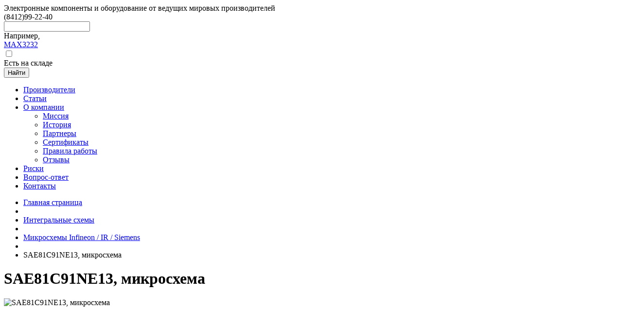

--- FILE ---
content_type: text/html; charset=UTF-8
request_url: https://lightcom.su/catalog/mikroskhemy-infineon-ir-siemens/sae81c91ne13_mikroskhema/
body_size: 72213
content:
<!DOCTYPE html>
<html lang="ru">

<head>
<!-- Yandex.Metrika counter -->
<script type="text/javascript" >
   (function(m,e,t,r,i,k,a){m[i]=m[i]||function(){(m[i].a=m[i].a||[]).push(arguments)};
   m[i].l=1*new Date();
   for (var j = 0; j < document.scripts.length; j++) {if (document.scripts[j].src === r) { return; }}
   k=e.createElement(t),a=e.getElementsByTagName(t)[0],k.async=1,k.src=r,a.parentNode.insertBefore(k,a)})
   (window, document, "script", "https://mc.yandex.ru/metrika/tag.js", "ym");

   ym(54684823, "init", {
        clickmap:true,
        trackLinks:true,
        accurateTrackBounce:true
   });
</script>
<noscript><div><img src="https://mc.yandex.ru/watch/54684823" style="position:absolute; left:-9999px;" alt="" /></div></noscript>
<!-- /Yandex.Metrika counter -->

	<meta charset="UTF-8" />
    <title>SAE81C91NE13, микросхема INFINEON</title>
    <meta name="robots" content="index, follow" />
<meta name="keywords" content="SAE81C91NE13, микросхема, купить SAE81C91NE13, микросхема, приобрести SAE81C91NE13, микросхема, bye SAE81C91NE13, микросхема" />
<meta name="description" content="Элемент SAE81C91NE13, микросхема" />
        <meta http-equiv="X-UA-Compatible" content="IE=edge" />
    <meta name="viewport" content="width=device-width, initial-scale=1.0"/>
	<meta name="format-detection" content="telephone=no"/>
    <meta name='yandex-verification' content='6c0b9dec60e1b787' />
    
    <link rel="icon" type="image/png" href="/favicon.png" />
    <link href='https://fonts.googleapis.com/css?family=PT+Sans&amp;subset=latin,cyrillic' rel='stylesheet' type='text/css' />
    <!--[if lte IE 8]><script src="http://html5shiv.googlecode.com/svn/trunk/html5.js"></script><![endif]-->
	<link rel="stylesheet" href="/bitrix/templates/lightcom/css/reset.css" />
    <link rel="stylesheet" href="/bitrix/templates/lightcom/css/forms.css" />
    <link rel="stylesheet" href="/bitrix/templates/lightcom/css/style.css" />
    <style type="text/css">.bx-composite-btn {background: url(/bitrix/images/main/composite/sprite-1x.png) no-repeat right 0 #e94524;border-radius: 15px;color: #fff !important;display: inline-block;line-height: 30px;font-family: "Helvetica Neue", Helvetica, Arial, sans-serif !important;font-size: 12px !important;font-weight: bold !important;height: 31px !important;padding: 0 42px 0 17px !important;vertical-align: middle !important;text-decoration: none !important;}@media screen   and (min-device-width: 1200px)   and (max-device-width: 1600px)   and (-webkit-min-device-pixel-ratio: 2)  and (min-resolution: 192dpi) {.bx-composite-btn {background-image: url(/bitrix/images/main/composite/sprite-2x.png);background-size: 42px 124px;}}.bx-composite-btn-fixed {position: absolute;top: -45px;right: 15px;z-index: 10;}.bx-btn-white {background-position: right 0;color: #fff !important;}.bx-btn-black {background-position: right -31px;color: #000 !important;}.bx-btn-red {background-position: right -62px;color: #555 !important;}.bx-btn-grey {background-position: right -93px;color: #657b89 !important;}.bx-btn-border {border: 1px solid #d4d4d4;height: 29px !important;line-height: 29px !important;}.bx-composite-loading {display: block;width: 40px;height: 40px;background: url(/bitrix/images/main/composite/loading.gif);}</style>
<script data-skip-moving="true">(function(w, d) {var v = w.frameCacheVars = {"CACHE_MODE":"HTMLCACHE","banner":{"url":"https:\/\/www.1c-bitrix.ru\/composite\/","text":"Быстро с 1С-Битрикс","bgcolor":"#E94524","style":"white"},"storageBlocks":[],"dynamicBlocks":{"TVwM3R":"d41d8cd98f00","wAkIZ0":"a2161be0d617"},"AUTO_UPDATE":true,"AUTO_UPDATE_TTL":120,"version":2};var inv = false;if (v.AUTO_UPDATE === false){if (v.AUTO_UPDATE_TTL && v.AUTO_UPDATE_TTL > 0){var lm = Date.parse(d.lastModified);if (!isNaN(lm)){var td = new Date().getTime();if ((lm + v.AUTO_UPDATE_TTL * 1000) >= td){w.frameRequestStart = false;w.preventAutoUpdate = true;return;}inv = true;}}else{w.frameRequestStart = false;w.preventAutoUpdate = true;return;}}var r = w.XMLHttpRequest ? new XMLHttpRequest() : (w.ActiveXObject ? new w.ActiveXObject("Microsoft.XMLHTTP") : null);if (!r) { return; }w.frameRequestStart = true;var m = v.CACHE_MODE; var l = w.location; var x = new Date().getTime();var q = "?bxrand=" + x + (l.search.length > 0 ? "&" + l.search.substring(1) : "");var u = l.protocol + "//" + l.host + l.pathname + q;r.open("GET", u, true);r.setRequestHeader("BX-ACTION-TYPE", "get_dynamic");r.setRequestHeader("X-Bitrix-Composite", "get_dynamic");r.setRequestHeader("BX-CACHE-MODE", m);r.setRequestHeader("BX-CACHE-BLOCKS", v.dynamicBlocks ? JSON.stringify(v.dynamicBlocks) : "");if (inv){r.setRequestHeader("BX-INVALIDATE-CACHE", "Y");}try { r.setRequestHeader("BX-REF", d.referrer || "");} catch(e) {}if (m === "APPCACHE"){r.setRequestHeader("BX-APPCACHE-PARAMS", JSON.stringify(v.PARAMS));r.setRequestHeader("BX-APPCACHE-URL", v.PAGE_URL ? v.PAGE_URL : "");}r.onreadystatechange = function() {if (r.readyState != 4) { return; }var a = r.getResponseHeader("BX-RAND");var b = w.BX && w.BX.frameCache ? w.BX.frameCache : false;if (a != x || !((r.status >= 200 && r.status < 300) || r.status === 304 || r.status === 1223 || r.status === 0)){var f = {error:true, reason:a!=x?"bad_rand":"bad_status", url:u, xhr:r, status:r.status};if (w.BX && w.BX.ready && b){BX.ready(function() {setTimeout(function(){BX.onCustomEvent("onFrameDataRequestFail", [f]);}, 0);});}w.frameRequestFail = f;return;}if (b){b.onFrameDataReceived(r.responseText);if (!w.frameUpdateInvoked){b.update(false);}w.frameUpdateInvoked = true;}else{w.frameDataString = r.responseText;}};r.send();var p = w.performance;if (p && p.addEventListener && p.getEntries && p.setResourceTimingBufferSize){var e = 'resourcetimingbufferfull';var h = function() {if (w.BX && w.BX.frameCache && w.BX.frameCache.frameDataInserted){p.removeEventListener(e, h);}else {p.setResourceTimingBufferSize(p.getEntries().length + 50);}};p.addEventListener(e, h);}})(window, document);</script>


<link href="/bitrix/js/ui/design-tokens/dist/ui.design-tokens.min.css?172293018923463" type="text/css"  rel="stylesheet" />
<link href="/bitrix/js/ui/fonts/opensans/ui.font.opensans.min.css?16763278752320" type="text/css"  rel="stylesheet" />
<link href="/bitrix/js/main/popup/dist/main.popup.bundle.min.css?175042889428056" type="text/css"  rel="stylesheet" />
<link href="/bitrix/css/pashkof.usecookies/style.css?16763279311023" type="text/css"  rel="stylesheet" />
<link href="/bitrix/templates/lightcom/components/bitrix/catalog/lightcom/style.css?1676327933697" type="text/css"  rel="stylesheet" />
<link href="/bitrix/templates/lightcom/components/bitrix/breadcrumb/.default/style.css?1676327932626" type="text/css"  rel="stylesheet" />
<link href="/bitrix/templates/lightcom/components/bitrix/catalog/lightcom/bitrix/catalog.element/.default/style.css?167632793317683" type="text/css"  rel="stylesheet" />
<link href="/bitrix/templates/lightcom/components/bitrix/search.title/visual/style.css?16763279331690" type="text/css"  data-template-style="true"  rel="stylesheet" />
<link href="/bitrix/templates/lightcom/components/bitrix/menu/catalog_vertical/style.css?16763279335784" type="text/css"  data-template-style="true"  rel="stylesheet" />
<link href="/bitrix/templates/lightcom/components/bitrix/menu/catalog_vertical/themes/green/colors.css?1676327933683" type="text/css"  data-template-style="true"  rel="stylesheet" />
<link href="/bitrix/templates/lightcom/components/bitrix/news.list/brends/css/slick.css?16763279334214" type="text/css"  data-template-style="true"  rel="stylesheet" />
	<script>if(!window.BX)window.BX={};if(!window.BX.message)window.BX.message=function(mess){if(typeof mess==='object'){for(let i in mess) {BX.message[i]=mess[i];} return true;}};</script>
<script>(window.BX||top.BX).message({"JS_CORE_LOADING":"Загрузка...","JS_CORE_NO_DATA":"- Нет данных -","JS_CORE_WINDOW_CLOSE":"Закрыть","JS_CORE_WINDOW_EXPAND":"Развернуть","JS_CORE_WINDOW_NARROW":"Свернуть в окно","JS_CORE_WINDOW_SAVE":"Сохранить","JS_CORE_WINDOW_CANCEL":"Отменить","JS_CORE_WINDOW_CONTINUE":"Продолжить","JS_CORE_H":"ч","JS_CORE_M":"м","JS_CORE_S":"с","JSADM_AI_HIDE_EXTRA":"Скрыть лишние","JSADM_AI_ALL_NOTIF":"Показать все","JSADM_AUTH_REQ":"Требуется авторизация!","JS_CORE_WINDOW_AUTH":"Войти","JS_CORE_IMAGE_FULL":"Полный размер"});</script>

<script src="/bitrix/js/main/core/core.min.js?1754642366229643"></script>

<script>BX.Runtime.registerExtension({"name":"main.core","namespace":"BX","loaded":true});</script>
<script>BX.setJSList(["\/bitrix\/js\/main\/core\/core_ajax.js","\/bitrix\/js\/main\/core\/core_promise.js","\/bitrix\/js\/main\/polyfill\/promise\/js\/promise.js","\/bitrix\/js\/main\/loadext\/loadext.js","\/bitrix\/js\/main\/loadext\/extension.js","\/bitrix\/js\/main\/polyfill\/promise\/js\/promise.js","\/bitrix\/js\/main\/polyfill\/find\/js\/find.js","\/bitrix\/js\/main\/polyfill\/includes\/js\/includes.js","\/bitrix\/js\/main\/polyfill\/matches\/js\/matches.js","\/bitrix\/js\/ui\/polyfill\/closest\/js\/closest.js","\/bitrix\/js\/main\/polyfill\/fill\/main.polyfill.fill.js","\/bitrix\/js\/main\/polyfill\/find\/js\/find.js","\/bitrix\/js\/main\/polyfill\/matches\/js\/matches.js","\/bitrix\/js\/main\/polyfill\/core\/dist\/polyfill.bundle.js","\/bitrix\/js\/main\/core\/core.js","\/bitrix\/js\/main\/polyfill\/intersectionobserver\/js\/intersectionobserver.js","\/bitrix\/js\/main\/lazyload\/dist\/lazyload.bundle.js","\/bitrix\/js\/main\/polyfill\/core\/dist\/polyfill.bundle.js","\/bitrix\/js\/main\/parambag\/dist\/parambag.bundle.js"]);
</script>
<script>BX.Runtime.registerExtension({"name":"ui.dexie","namespace":"BX.DexieExport","loaded":true});</script>
<script>BX.Runtime.registerExtension({"name":"ls","namespace":"window","loaded":true});</script>
<script>BX.Runtime.registerExtension({"name":"fx","namespace":"window","loaded":true});</script>
<script>BX.Runtime.registerExtension({"name":"fc","namespace":"window","loaded":true});</script>
<script>BX.Runtime.registerExtension({"name":"pull.protobuf","namespace":"BX","loaded":true});</script>
<script>BX.Runtime.registerExtension({"name":"rest.client","namespace":"window","loaded":true});</script>
<script>(window.BX||top.BX).message({"pull_server_enabled":"Y","pull_config_timestamp":1750175844,"shared_worker_allowed":"Y","pull_guest_mode":"N","pull_guest_user_id":0,"pull_worker_mtime":1744888648});(window.BX||top.BX).message({"PULL_OLD_REVISION":"Для продолжения корректной работы с сайтом необходимо перезагрузить страницу."});</script>
<script>BX.Runtime.registerExtension({"name":"pull.client","namespace":"BX","loaded":true});</script>
<script>BX.Runtime.registerExtension({"name":"pull","namespace":"window","loaded":true});</script>
<script>BX.Runtime.registerExtension({"name":"jquery","namespace":"window","loaded":true});</script>
<script>BX.Runtime.registerExtension({"name":"ui.design-tokens","namespace":"window","loaded":true});</script>
<script>BX.Runtime.registerExtension({"name":"ui.fonts.opensans","namespace":"window","loaded":true});</script>
<script>BX.Runtime.registerExtension({"name":"main.popup","namespace":"BX.Main","loaded":true});</script>
<script>BX.Runtime.registerExtension({"name":"popup","namespace":"window","loaded":true});</script>
<script>(window.BX||top.BX).message({"LANGUAGE_ID":"ru","FORMAT_DATE":"DD.MM.YYYY","FORMAT_DATETIME":"DD.MM.YYYY HH:MI:SS","COOKIE_PREFIX":"BITRIX_SM","SERVER_TZ_OFFSET":"10800","UTF_MODE":"Y"});</script>


<script src="/bitrix/js/ui/dexie/dist/dexie.bundle.min.js?1750428905102530"></script>
<script src="/bitrix/js/main/core/core_ls.min.js?17351300522683"></script>
<script src="/bitrix/js/main/core/core_fx.min.js?16763278929768"></script>
<script src="/bitrix/js/main/core/core_frame_cache.min.js?175042890910481"></script>
<script src="/bitrix/js/pull/protobuf/protobuf.min.js?167632787076433"></script>
<script src="/bitrix/js/pull/protobuf/model.min.js?167632787014190"></script>
<script src="/bitrix/js/rest/client/rest.client.min.js?16763278679240"></script>
<script src="/bitrix/js/pull/client/pull.client.min.js?174643499049849"></script>
<script src="/bitrix/js/main/jquery/jquery-1.12.4.min.js?167632787997163"></script>
<script src="/bitrix/js/main/popup/dist/main.popup.bundle.min.js?176183540667480"></script>
<script src="/bitrix/js/pashkof.usecookies/script.js?1676327878768"></script>
<script type='text/javascript'>window['hCaptchaOptions']={'sitekey':'1feaeeb4-a602-442c-acd6-76d81ee0a4ac','lang':'ru'};</script>
<script src="/bitrix/js/webprostor.hcaptcha/theme/main.js" type="text/javascript"></script>
<script>
					if (Intl && Intl.DateTimeFormat)
					{
						const timezone = Intl.DateTimeFormat().resolvedOptions().timeZone;
						document.cookie = "BITRIX_SM_TZ=" + timezone + "; path=/; expires=Fri, 01 Jan 2027 00:00:00 +0300";
						
					}
				</script>

<script>
	(function(w,d,u){
		var s=d.createElement('script');s.async=true;s.src=u+'?'+(Date.now()/60000|0);
		var h=d.getElementsByTagName('script')[0];h.parentNode.insertBefore(s,h);
	})(window,document,'https://cdn.bitrix24.ru/b2684247/crm/site_button/loader_2_1bky32.js');
</script>

<div id="bxdynamic_TVwM3R_start" style="display:none"></div><div id="bxdynamic_TVwM3R_end" style="display:none"></div>



<script src="/bitrix/components/bitrix/search.title/script.min.js?17431489256543"></script>
<script src="/bitrix/templates/lightcom/components/bitrix/menu/catalog_vertical/script.js?16763279334172"></script>
<script src="/bitrix/templates/lightcom/components/bitrix/news.list/brends/js/slick.min.js?167632793327637"></script>
<script src="/bitrix/templates/lightcom/components/bitrix/news.list/brends/ini.js?1676327933454"></script>
<script src="/bitrix/templates/lightcom/components/bitrix/catalog/lightcom/bitrix/catalog.element/.default/script.js?167632793362629"></script>

	<link rel="stylesheet" href="https://lightcom.su/bitrix/templates/lightcom/mobile/adaptive.css?8">

    <link rel="stylesheet" href="/bitrix/templates/lightcom/css/select2.css" />
    <script type="text/javascript" src="/bitrix/templates/lightcom/js/select2.min.js"></script>
    <script type="text/javascript" src="/bitrix/templates/lightcom/js/jquery.placeholder.js"></script>
    <link rel="stylesheet" href="/bitrix/templates/lightcom/css/magnific-popup.css" />
    <link rel="stylesheet" href="/bitrix/templates/lightcom/css/magnific-popup-site.css" />
    <script type="text/javascript" src="/bitrix/templates/lightcom/js/jquery.magnific-popup.min.js"></script>
    
             
        <script type="text/javascript" src="/bitrix/templates/lightcom/js/jquery.validate.js"></script>
        <script type="text/javascript" src="/bitrix/templates/lightcom/js/jquery.validate.ru.js"></script>
        <script type="text/javascript" src="/bitrix/templates/lightcom/js/script.js"></script>
     <!-- Yandex.Metrika counter -->
        <script type="text/javascript">
        (function (d, w, c) {
            (w[c] = w[c] || []).push(function() {
                try {
                    w.yaCounter28019559 = new Ya.Metrika({id:28019559,
                            webvisor:true,
                            clickmap:true,
                            trackLinks:true,
                            accurateTrackBounce:true});
                } catch(e) { }
            });
        
            var n = d.getElementsByTagName("script")[0],
                s = d.createElement("script"),
                f = function () { n.parentNode.insertBefore(s, n); };
            s.type = "text/javascript";
            s.async = true;
            s.src = (d.location.protocol == "https:" ? "https:" : "http:") + "//mc.yandex.ru/metrika/watch.js";
        
            if (w.opera == "[object Opera]") {
                d.addEventListener("DOMContentLoaded", f, false);
            } else { f(); }
        })(document, window, "yandex_metrika_callbacks");
        </script>   
</head>

<body> 
<div id="panel"></div>
<div id="container">
  <div id="wrapper">
    <header id="header">
      <div class="holder">
          <div class="logo">
                             <a href="/" title="Главная"></a>
               
          </div>
          <div class="w">
            <div class="wrapper top">
                <div class="slogan">Электронные компоненты и оборудование от ведущих мировых производителей</div>
                <div class="phone-block">
                    <div class="phone"><span>(8412)</span>99-22-40</div>
		<!--<div class="feed">
                        <a href="#dialog-feed" class="dialog-show link" title=""></a>
                    </div>-->
                </div>
                            </div>
              <div class="wrapper">
                <div id="search" class="bx_search_container search-form">
	<form action="/catalog/" class="form">
        <div class="it-row-group bx_field">
            <div class="it-row">
                <div class="it-text">
                    <input  id="title-search-input" type="text" name="q" value="" autocomplete="off" class="bx_input_text" />
                </div>
            </div>
            <div class="it-row">
                 
                
                 
                <div class="variebles">
                    <span class="label">Например,</span>
                    <div class="values">
                        <a href="/catalog?s=1&amp;q=MAX3232" title="MAX3232">MAX3232</a>
                    </div>
                </div>
                                <div class="checkbox">
                    <div class="it-checkbox">
                        <input type="checkbox" name="in_stock" id="id-in-stock"  />
                    </div>
                    <label for="id-in-stock">Есть на складе</label>
                </div>
            </div>
        </div>    
        <div class="it-row last">
            <button class="it-button bx_input_submit" name="s" type="submit" value="Найти">Найти<i></i></button>
        </div>
	</form>
</div>
<script>
	BX.ready(function(){
		new JCTitleSearch({
			'AJAX_PAGE' : '/catalog/mikroskhemy-infineon-ir-siemens/sae81c91ne13_mikroskhema/',
			'CONTAINER_ID': 'search',
			'INPUT_ID': 'title-search-input',
			'MIN_QUERY_LEN': 2
		});
	});
</script>

                              </div>
           </div>   
       </div>
       <div class="menu main">
        <div class="holder">
            <nav class="nav">
                <ul>

											<li class="item"><a href="/brends/" class="root-item"><span>Производители</span></a></li>
							
											<li class="item"><a href="/articles/" class="root-item"><span>Статьи</span></a></li>
							
							<li class="item "><a href="/about/" class="root-item"><span>О компании</span></a>
				<div>
                    <ul>
				
											<li class=" nested"><a href="/about/missiya/"><span>Миссия</span></a></li>
  						
											<li class=" nested"><a href="/about/history/"><span>История</span></a></li>
  						
											<li class=" nested"><a href="/about/partners/"><span>Партнеры</span></a></li>
  						
											<li class=" nested"><a href="/about/sertifikaty/"><span>Сертификаты</span></a></li>
  						
											<li class=" nested"><a href="/about/pravila-raboty/"><span>Правила работы</span></a></li>
  						
											<li class=" nested"><a href="/about/feedbacks/"><span>Отзывы</span></a></li>
  						
			</ul></div></li>											<li class="item"><a href="/about/risks" class="root-item"><span>Риски</span></a></li>
							
											<li class="item"><a href="/vopros-otvet" class="root-item"><span>Вопрос-ответ</span></a></li>
							
											<li class="item"><a href="/contact/" class="root-item"><span>Контакты</span></a></li>
							           </ul>
       </nav>
    </div>
</div>

     </header>
        <div id="content" >
          <div id="holder" >
           <div id="page" >

<div class="bx_breadcrumbs bread"><ul><li><a href="/" title="Главная страница">Главная страница</a></li><li class="deliver"></li><li><a href="/catalog/integralnye-skhemy/" title="Интегральные схемы">Интегральные схемы</a></li><li class="deliver"></li><li><a href="/catalog/mikroskhemy-infineon-ir-siemens/" title="Микросхемы Infineon / IR / Siemens">Микросхемы Infineon / IR / Siemens</a></li><li class="deliver"></li><li class="current"><span>SAE81C91NE13, микросхема</span></li></ul></div>
<div class="catalog-tovar bx_item_detail bx_green" id="bx_117848907_104014">
            <div class="bx_item_title h"><h1>SAE81C91NE13, микросхема            </h1></div>
            <div class="bx_item_container">
        <div class="bx_lt bx_left">
            <div class="bx_item_slider" id="bx_117848907_104014_big_slider">
                <div class="bx_bigimages" id="bx_117848907_104014_bigimg_cont">
                    <div class="bx_bigimages_imgcontainer">
                        <span class="bx_bigimages_aligner"><img id="bx_117848907_104014_pict" src="/bitrix/templates/lightcom/components/bitrix/catalog/lightcom/bitrix/catalog.element/.default/images/no_photo.png" alt="SAE81C91NE13, микросхема" title="sae81c91ne13, микросхема"></span>
                                            </div>
                </div>
                                        <div class="bx_slider_conteiner" id="bx_117848907_104014_slider_cont">
                            <div class="bx_slider_scroller_container">
                                <div class="bx_slide">
                                    <ul style="width: 100%;" id="bx_117848907_104014_slider_list">
                                                                                    <li data-value="" style="width: 20%; padding-top: 20%;"><span class="cnt"><span class="cnt_item" style="background-image:url('/bitrix/templates/lightcom/components/bitrix/catalog/lightcom/bitrix/catalog.element/.default/images/no_photo.png');"></span></span></li>
                                                                                </ul>
                                </div>
                                <div class="bx_slide_left" id="bx_117848907_104014_slider_left" style="display: none;"></div>
                                <div class="bx_slide_right" id="bx_117848907_104014_slider_right" style="display: none;"></div>
                            </div>
                        </div>
                                    </div>
        </div>
        <div class="bx_rt bx_right">

                            <div class="storage-block">
                                                    <div id="bx_117848907_104014_quant_limit" class="storage order"><i class="label"></i><span class="title">Под заказ</span>
                                                                    </div>
                                                                    </div>
                        


                            <div class="item_info_section">


                                                                                                                <div class="item_price priceone">
                            <div class="item_old_price hidden" id="bx_117848907_104014_old_price"></div>
                            <div class="item_current_price" id="bx_117848907_104014_price"></div>
                        </div>    
                      
                                            <div class="prices">
                            <div class="title">Цены в зависимости от кол-ва:</div>
                            <div class="price-matrix">
                                                                                                                                                <div class="it-price"> 
                                                                                        <div class="block-unity">
                                                                                                    от 1 шт  
                                                                                            </div>
                                            <div class="price">
                                                0,00 Р                                            </div>
                                                                                    </div>
                                     
                                                            </div>
                        </div>
                                        
                                            <div class="tovar-propertys">
                                                            <div class="it-prop">
                                    <div class="prop-name">Штрих-код</div>
                                    <div class="prop-value">2002268000004</div></div>                                <div class="it-prop">
                                    <div class="prop-name">Производитель</div>
                                    <div class="prop-value"><a href="/brend/12771/">INFINEON</a></div></div>                                <div class="it-prop">
                                    <div class="prop-name">Фасовка</div>
                                    <div class="prop-value">НЕТ</div></div>                                <div class="it-prop">
                                    <div class="prop-name">Вес нетто</div>
                                    <div class="prop-value">0.000 кг.</div></div>                        </div>
                                        </div>
                            <div class="item_info_section shop">
                
                      

                    <div class="item_buttons vam">
                        <span class="item_buttons_counter_block counter">
                            <label class="item_section_name_gray" for="bx_117848907_104014_quantity">Количество</label>
                            <div class="it-text">
                                <a href="javascript:void(0)" class="bx_bt_button_type_2 bx_small bx_fwb down" id="bx_117848907_104014_quant_down"></a>
                                <input id="bx_117848907_104014_quantity" type="text" class="tac transparent_input" value="1" />
                                <a href="javascript:void(0)" class="bx_bt_button_type_2 bx_small bx_fwb up" id="bx_117848907_104014_quant_up"></a>
                            </div>
                            <span class="bx_cnt_desc unity" id="bx_117848907_104014_quant_measure">шт</span>  
                        </span>
                        <div class="buy">
                            <span class="item_buttons_counter_block">
                                <a href="javascript:void(0);" class="bx_big bx_bt_button_type_2 bx_cart it-button addcart order " id="bx_117848907_104014_buy_link"><i></i>Под заказ</a>
                                                            </span>
                        </div>
                    </div>
                                </div>

            
                                    <div class="clb"></div>
        </div>
        <!-- end RIGHT -->
            </div>
    <div class="clb"></div>
</div>

<script type="text/javascript">
    var obbx_117848907_104014 = new JCCatalogElement({'CONFIG':{'USE_CATALOG':true,'SHOW_QUANTITY':true,'SHOW_PRICE':false,'SHOW_DISCOUNT_PERCENT':true,'SHOW_OLD_PRICE':true,'DISPLAY_COMPARE':false,'MAIN_PICTURE_MODE':'POPUP'},'VISUAL':{'ID':'bx_117848907_104014'},'PRODUCT_TYPE':'1','PRODUCT':{'ID':'104014','PICT':{'SRC':'/bitrix/templates/lightcom/components/bitrix/catalog/lightcom/bitrix/catalog.element/.default/images/no_photo.png','WIDTH':'150','HEIGHT':'150'},'NAME':'SAE81C91NE13, микросхема','SUBSCRIPTION':true,'PRICE':false,'SLIDER_COUNT':'1','SLIDER':[{'SRC':'/bitrix/templates/lightcom/components/bitrix/catalog/lightcom/bitrix/catalog.element/.default/images/no_photo.png','WIDTH':'150','HEIGHT':'150'}],'CAN_BUY':false,'CHECK_QUANTITY':true,'QUANTITY_FLOAT':true,'MAX_QUANTITY':'0','STEP_QUANTITY':'1','BUY_URL':'/catalog/mikroskhemy-infineon-ir-siemens/sae81c91ne13_mikroskhema/?action=BUY&id=104014'},'BASKET':{'ADD_PROPS':false,'QUANTITY':'quantity','PROPS':'prop','EMPTY_PROPS':true,'BASKET_URL':'/personal/cart/'}});
    BX.message({
        MESS_BTN_BUY: 'Купить',
        MESS_BTN_ADD_TO_BASKET: 'В корзину',
        MESS_NOT_AVAILABLE: 'Под заказ',
        TITLE_ERROR: 'Ошибка',
        TITLE_BASKET_PROPS: 'Свойства товара, добавляемые в корзину',
        BASKET_UNKNOWN_ERROR: 'Неизвестная ошибка при добавлении товара в корзину',
        BTN_SEND_PROPS: 'Выбрать',
        BTN_MESSAGE_CLOSE: 'Закрыть',
        SITE_ID: 's1',
        TITLE_SUCCESSFUL: 'Успешно добавлено',
        BTN_MESSAGE_BASKET_REDIRECT: 'Перейти в корзину'
    });
</script><script type="text/javascript">
BX.ready(BX.defer(function(){
	if (!!window.obbx_117848907_104014)
	{
		window.obbx_117848907_104014.allowViewedCount(true);
	}
}));
</script>
     <div class="full_footer_page_split"></div>
  
</div> <!-- page -->
                </div> <!-- holder -->
                        <aside class="sidebar l">
                <div class="wrapper"> 
                <div id="bxdynamic_wAkIZ0_start" style="display:none"></div>
<div class="bx_vertical_menu_advanced bx_green" id="catalog_menu_XEVOpk">
	<ul id="ul_catalog_menu_XEVOpk" class="nav">
	     <!-- first level-->
        		<li onmouseover="BX.CatalogVertMenu.itemOver(this);" onmouseout="BX.CatalogVertMenu.itemOut(this)" class="item bx_hma_one_lvl ">
			<a href="/catalog/stock-1-week/" >
				Stock 1 week				<span style="display: none">
									</span>
				<span class="bx_shadow_fix"></span>
			</a>
				</li>
	     <!-- first level-->
        		<li onmouseover="BX.CatalogVertMenu.itemOver(this);" onmouseout="BX.CatalogVertMenu.itemOut(this)" class="item bx_hma_one_lvl  dropdown">
			<a href="/catalog/antistatika/" >
				Антистатика				<span style="display: none">
									</span>
				<span class="bx_shadow_fix"></span>
			</a>
								<div class="bx_children_container b1">
								<div class="bx_children_block">
					<ul>
					  <!-- second level-->
						<li class="parent">
							<a href="/catalog/antistatika1/"  data-picture="">
								Антистатика								<span style="display: none">
																	</span>
							</a>
                            												</li>
										</ul>
				</div>
											</div>
				</li>
	     <!-- first level-->
        		<li onmouseover="BX.CatalogVertMenu.itemOver(this);" onmouseout="BX.CatalogVertMenu.itemOut(this)" class="item bx_hma_one_lvl  dropdown">
			<a href="/catalog/besprovodnye-tekhnologii/" >
				Беспроводные технологии				<span style="display: none">
									</span>
				<span class="bx_shadow_fix"></span>
			</a>
								<div class="bx_children_container b1">
								<div class="bx_children_block">
					<ul>
					  <!-- second level-->
						<li class="parent">
							<a href="/catalog/gsm-gps-glonass-ustroystva/"  data-picture="">
								GSM/ GPS/ Глонасс устройства								<span style="display: none">
																	</span>
							</a>
                            												</li>
										</ul>
				</div>
											</div>
				</li>
	     <!-- first level-->
        		<li onmouseover="BX.CatalogVertMenu.itemOver(this);" onmouseout="BX.CatalogVertMenu.itemOut(this)" class="item bx_hma_one_lvl  dropdown">
			<a href="/catalog/indikatsiya/" >
				Индикация				<span style="display: none">
									</span>
				<span class="bx_shadow_fix"></span>
			</a>
								<div class="bx_children_container b1">
								<div class="bx_children_block">
					<ul>
					  <!-- second level-->
						<li class="parent">
							<a href="/catalog/ustroystva-indikatsii/"  data-picture="">
								Устройства индикации								<span style="display: none">
																	</span>
							</a>
                            												</li>
					  <!-- second level-->
						<li class="parent">
							<a href="/catalog/ustroystva-indikatsii-otechestvennye/"  data-picture="">
								Устройства индикации отечественные								<span style="display: none">
																	</span>
							</a>
                            												</li>
										</ul>
				</div>
											</div>
				</li>
	     <!-- first level-->
        		<li onmouseover="BX.CatalogVertMenu.itemOver(this);" onmouseout="BX.CatalogVertMenu.itemOut(this)" class="item bx_hma_one_lvl  dropdown">
			<a href="/catalog/integralnye-skhemy/" >
				Интегральные схемы				<span style="display: none">
									</span>
				<span class="bx_shadow_fix"></span>
			</a>
								<div class="bx_children_container b1">
								<div class="bx_children_block">
					<ul>
					  <!-- second level-->
						<li class="parent">
							<a href="/catalog/mikroskhemy-adi/"  data-picture="">
								Микросхемы ADI								<span style="display: none">
																	</span>
							</a>
                            												</li>
					  <!-- second level-->
						<li class="parent">
							<a href="/catalog/mikroskhemy-infineon-ir-siemens/"  data-picture="">
								Микросхемы Infineon / IR / Siemens								<span style="display: none">
																	</span>
							</a>
                            												</li>
					  <!-- second level-->
						<li class="parent">
							<a href="/catalog/mikroskhemy-intel/"  data-picture="">
								Микросхемы Intel								<span style="display: none">
																	</span>
							</a>
                            												</li>
					  <!-- second level-->
						<li class="parent">
							<a href="/catalog/mikroskhemy-max/"  data-picture="">
								Микросхемы MAX								<span style="display: none">
																	</span>
							</a>
                            												</li>
					  <!-- second level-->
						<li class="parent">
							<a href="/catalog/mikroskhemy-microchip-atmel/"  data-picture="">
								Микросхемы Microchip / Atmel								<span style="display: none">
																	</span>
							</a>
                            												</li>
					  <!-- second level-->
						<li class="parent">
							<a href="/catalog/mikroskhemy-nxp/"  data-picture="">
								Микросхемы NXP								<span style="display: none">
																	</span>
							</a>
                            												</li>
					  <!-- second level-->
						<li class="parent">
							<a href="/catalog/mikroskhemy-on-semiconductor/"  data-picture="">
								Микросхемы On Semiconductor								<span style="display: none">
																	</span>
							</a>
                            												</li>
					  <!-- second level-->
						<li class="parent">
							<a href="/catalog/mikroskhemy-stm/"  data-picture="">
								Микросхемы STM								<span style="display: none">
																	</span>
							</a>
                            												</li>
					  <!-- second level-->
						<li class="parent">
							<a href="/catalog/mikroskhemy-ti/"  data-picture="">
								Микросхемы TI								<span style="display: none">
																	</span>
							</a>
                            												</li>
					  <!-- second level-->
						<li class="parent">
							<a href="/catalog/mikroskhemy-xilinx/"  data-picture="">
								Микросхемы XILINX								<span style="display: none">
																	</span>
							</a>
                            												</li>
					  <!-- second level-->
						<li class="parent">
							<a href="/catalog/mikroskhemy-importnye/"  data-picture="">
								Микросхемы импортные								<span style="display: none">
																	</span>
							</a>
                            												</li>
					  <!-- second level-->
						<li class="parent">
							<a href="/catalog/mikroskhemy-otechestvennye/"  data-picture="">
								Микросхемы отечественные								<span style="display: none">
																	</span>
							</a>
                            												</li>
					  <!-- second level-->
						<li class="parent">
							<a href="/catalog/mikroskhemy-pamyati/"  data-picture="">
								Микросхемы памяти								<span style="display: none">
																	</span>
							</a>
                            												</li>
										</ul>
				</div>
											</div>
				</li>
	     <!-- first level-->
        		<li onmouseover="BX.CatalogVertMenu.itemOver(this);" onmouseout="BX.CatalogVertMenu.itemOut(this)" class="item bx_hma_one_lvl  dropdown">
			<a href="/catalog/istochniki-pitaniya/" >
				Источники питания				<span style="display: none">
									</span>
				<span class="bx_shadow_fix"></span>
			</a>
								<div class="bx_children_container b1">
								<div class="bx_children_block">
					<ul>
					  <!-- second level-->
						<li class="parent">
							<a href="/catalog/batarei-akkumulyatory-derzhateli/"  data-picture="">
								Батареи, аккумуляторы, держатели								<span style="display: none">
																	</span>
							</a>
                            												</li>
					  <!-- second level-->
						<li class="parent">
							<a href="/catalog/bloki-i-moduli-pitaniya/"  data-picture="">
								Блоки и модули питания								<span style="display: none">
																	</span>
							</a>
                            												</li>
					  <!-- second level-->
						<li class="parent">
							<a href="/catalog/konvertory-ac-dc/"  data-picture="">
								Конверторы AC, DC								<span style="display: none">
																	</span>
							</a>
                            												</li>
										</ul>
				</div>
											</div>
				</li>
	     <!-- first level-->
        		<li onmouseover="BX.CatalogVertMenu.itemOver(this);" onmouseout="BX.CatalogVertMenu.itemOut(this)" class="item bx_hma_one_lvl  dropdown">
			<a href="/catalog/moduli/" >
				Модули				<span style="display: none">
									</span>
				<span class="bx_shadow_fix"></span>
			</a>
								<div class="bx_children_container b1">
								<div class="bx_children_block">
					<ul>
					  <!-- second level-->
						<li class="parent">
							<a href="/catalog/kompyuternye-elementy/"  data-picture="">
								Компьютерные элементы								<span style="display: none">
																	</span>
							</a>
                            												</li>
					  <!-- second level-->
						<li class="parent">
							<a href="/catalog/elektronnye-moduli-arduino/"  data-picture="">
								Электронные модули ARDUINO								<span style="display: none">
																	</span>
							</a>
                            												</li>
					  <!-- second level-->
						<li class="parent">
							<a href="/catalog/elektronnye-nabory-moduli/"  data-picture="">
								Электронные наборы/модули								<span style="display: none">
																	</span>
							</a>
                            												</li>
										</ul>
				</div>
											</div>
				</li>
	     <!-- first level-->
        		<li onmouseover="BX.CatalogVertMenu.itemOver(this);" onmouseout="BX.CatalogVertMenu.itemOut(this)" class="item bx_hma_one_lvl  dropdown">
			<a href="/catalog/oborudovanie-i-instrument/" >
				Оборудование и инструмент				<span style="display: none">
									</span>
				<span class="bx_shadow_fix"></span>
			</a>
								<div class="bx_children_container b1">
								<div class="bx_children_block">
					<ul>
					  <!-- second level-->
						<li class="parent">
							<a href="/catalog/instrument/"  data-picture="">
								Инструмент								<span style="display: none">
																	</span>
							</a>
                            												</li>
					  <!-- second level-->
						<li class="parent">
							<a href="/catalog/oborudovanie/"  data-picture="">
								Оборудование								<span style="display: none">
																	</span>
							</a>
                            												</li>
					  <!-- second level-->
						<li class="parent">
							<a href="/catalog/oborudovanie-kompyuternoe/"  data-picture="">
								Оборудование компьютерное								<span style="display: none">
																	</span>
							</a>
                            												</li>
					  <!-- second level-->
						<li class="parent">
							<a href="/catalog/oborudovanie-promyshlennoe/"  data-picture="">
								Оборудование промышленное								<span style="display: none">
																	</span>
							</a>
                            												</li>
					  <!-- second level-->
						<li class="parent">
							<a href="/catalog/payalnoe-oborudovanie-i-materialy/"  data-picture="">
								Паяльное оборудование и материалы								<span style="display: none">
																	</span>
							</a>
                            												</li>
					  <!-- second level-->
						<li class="parent">
							<a href="/catalog/pribory-izmeritelnye/"  data-picture="">
								Приборы измерительные								<span style="display: none">
																	</span>
							</a>
                            												</li>
					  <!-- second level-->
						<li class="parent">
							<a href="/catalog/trubka-termousadochnaya1/"  data-picture="">
								Трубка термоусадочная								<span style="display: none">
																	</span>
							</a>
                            												</li>
										</ul>
				</div>
											</div>
				</li>
	     <!-- first level-->
        		<li onmouseover="BX.CatalogVertMenu.itemOver(this);" onmouseout="BX.CatalogVertMenu.itemOut(this)" class="item bx_hma_one_lvl  dropdown">
			<a href="/catalog/passivnye-elementy/" >
				Пассивные элементы				<span style="display: none">
									</span>
				<span class="bx_shadow_fix"></span>
			</a>
								<div class="bx_children_container b1">
								<div class="bx_children_block">
					<ul>
					  <!-- second level-->
						<li class="parent">
							<a href="/catalog/induktivnosti-drosseli-ferrity/"  data-picture="">
								Индуктивности, дроссели, ферриты								<span style="display: none">
																	</span>
							</a>
                            												</li>
					  <!-- second level-->
						<li class="parent">
							<a href="/catalog/kvartsevye-generatory/"  data-picture="">
								Кварцевые генераторы								<span style="display: none">
																	</span>
							</a>
                            												</li>
					  <!-- second level-->
						<li class="parent">
							<a href="/catalog/kvartsevye-rezonatory/"  data-picture="">
								Кварцевые резонаторы								<span style="display: none">
																	</span>
							</a>
                            												</li>
					  <!-- second level-->
						<li class="parent">
							<a href="/catalog/kondensatory-smd/"  data-picture="">
								Конденсаторы SMD								<span style="display: none">
																	</span>
							</a>
                            												</li>
					  <!-- second level-->
						<li class="parent">
							<a href="/catalog/kondensatory-keramicheskie/"  data-picture="">
								Конденсаторы керамические								<span style="display: none">
																	</span>
							</a>
                            												</li>
					  <!-- second level-->
						<li class="parent">
							<a href="/catalog/kondensatory-peremennye/"  data-picture="">
								Конденсаторы переменные								<span style="display: none">
																	</span>
							</a>
                            												</li>
					  <!-- second level-->
						<li class="parent">
							<a href="/catalog/kondensatory-tantalovye/"  data-picture="">
								Конденсаторы танталовые								<span style="display: none">
																	</span>
							</a>
                            												</li>
					  <!-- second level-->
						<li class="parent">
							<a href="/catalog/kondensatory-elektroliticheskie/"  data-picture="">
								Конденсаторы электролитические								<span style="display: none">
																	</span>
							</a>
                            												</li>
					  <!-- second level-->
						<li class="parent">
							<a href="/catalog/rezistory-smd/"  data-picture="">
								Резисторы SMD								<span style="display: none">
																	</span>
							</a>
                            												</li>
					  <!-- second level-->
						<li class="parent">
							<a href="/catalog/rezistory-sborki/"  data-picture="">
								Резисторы, сборки								<span style="display: none">
																	</span>
							</a>
                            												</li>
										</ul>
				</div>
											</div>
				</li>
	     <!-- first level-->
        		<li onmouseover="BX.CatalogVertMenu.itemOver(this);" onmouseout="BX.CatalogVertMenu.itemOut(this)" class="item bx_hma_one_lvl  dropdown">
			<a href="/catalog/poluprovodnikovye-pribory/" >
				Полупроводниковые приборы				<span style="display: none">
									</span>
				<span class="bx_shadow_fix"></span>
			</a>
								<div class="bx_children_container b1">
								<div class="bx_children_block">
					<ul>
					  <!-- second level-->
						<li class="parent">
							<a href="/catalog/diody-tiristory-sborki/"  data-picture="">
								Диоды, тиристоры, сборки								<span style="display: none">
																	</span>
							</a>
                            												</li>
					  <!-- second level-->
						<li class="parent">
							<a href="/catalog/opto-fotoustroystva/"  data-picture="">
								Опто, фотоустройства								<span style="display: none">
																	</span>
							</a>
                            												</li>
					  <!-- second level-->
						<li class="parent">
							<a href="/catalog/tranzistory/"  data-picture="">
								Транзисторы								<span style="display: none">
																	</span>
							</a>
                            												</li>
					  <!-- second level-->
						<li class="parent">
							<a href="/catalog/tranzistory-otechestvennye/"  data-picture="">
								Транзисторы отечественные								<span style="display: none">
																	</span>
							</a>
                            												</li>
										</ul>
				</div>
											</div>
				</li>
	     <!-- first level-->
        		<li onmouseover="BX.CatalogVertMenu.itemOver(this);" onmouseout="BX.CatalogVertMenu.itemOut(this)" class="item bx_hma_one_lvl  dropdown">
			<a href="/catalog/produktsiya-phoenix-contact/" >
				Продукция Phoenix Contact				<span style="display: none">
									</span>
				<span class="bx_shadow_fix"></span>
			</a>
								<div class="bx_children_container b1">
								<div class="bx_children_block">
					<ul>
					  <!-- second level-->
						<li class="parent">
							<a href="/catalog/aaa-soed-na-pechatnuyu-platu-klass/"  data-picture="">
								AAA СОЕД. НА ПЕЧАТНУЮ ПЛАТУ КЛАСС.								<span style="display: none">
																	</span>
							</a>
                            												</li>
					  <!-- second level-->
						<li class="parent">
							<a href="/catalog/abn-pribornye-razemy/"  data-picture="">
								ABN ПРИБОРНЫЕ РАЗЪЕМЫ								<span style="display: none">
																	</span>
							</a>
                            												</li>
					  <!-- second level-->
						<li class="parent">
							<a href="/catalog/bf1-kabelnye-razemy/"  data-picture="">
								BF1 КАБЕЛЬНЫЕ РАЗЪЕМЫ								<span style="display: none">
																	</span>
							</a>
                            												</li>
					  <!-- second level-->
						<li class="parent">
							<a href="/catalog/bf7-razemy-dlya-tyazh-usloviy-ekspl/"  data-picture="">
								BF7 РАЗЪЕМЫ ДЛЯ ТЯЖ.УСЛОВИЙ ЭКСПЛ.								<span style="display: none">
																	</span>
							</a>
                            												</li>
					  <!-- second level-->
						<li class="parent">
							<a href="/catalog/ck6-rele/"  data-picture="">
								CK6 РЕЛЕ								<span style="display: none">
																	</span>
							</a>
                            												</li>
										</ul>
				</div>
											</div>
				</li>
	     <!-- first level-->
        		<li onmouseover="BX.CatalogVertMenu.itemOver(this);" onmouseout="BX.CatalogVertMenu.itemOut(this)" class="item bx_hma_one_lvl  dropdown">
			<a href="/catalog/soediniteli/" >
				Соединители				<span style="display: none">
									</span>
				<span class="bx_shadow_fix"></span>
			</a>
								<div class="bx_children_container b1">
								<div class="bx_children_block">
					<ul>
					  <!-- second level-->
						<li class="parent">
							<a href="/catalog/razemy-pitaniya/"  data-picture="">
								Разъемы  питания								<span style="display: none">
																	</span>
							</a>
                            												</li>
					  <!-- second level-->
						<li class="parent">
							<a href="/catalog/razemy-telefonnye-i-setevye-lan/"  data-picture="">
								Разъемы телефонные и сетевые LAN								<span style="display: none">
																	</span>
							</a>
                            												</li>
					  <!-- second level-->
						<li class="parent">
							<a href="/catalog/soediniteli-amphenol/"  data-picture="">
								Соединители *AMPHENOL*								<span style="display: none">
																	</span>
							</a>
                            												</li>
					  <!-- second level-->
						<li class="parent">
							<a href="/catalog/soediniteli_fischer/"  data-picture="">
								Соединители *FISCHER*								<span style="display: none">
																	</span>
							</a>
                            												</li>
					  <!-- second level-->
						<li class="parent">
							<a href="/catalog/soediniteli_harting/"  data-picture="">
								Соединители *HARTING*								<span style="display: none">
																	</span>
							</a>
                            												</li>
					  <!-- second level-->
						<li class="parent">
							<a href="/catalog/soediniteli_hirose/"  data-picture="">
								Соединители *HIROSE*								<span style="display: none">
																	</span>
							</a>
                            												</li>
					  <!-- second level-->
						<li class="parent">
							<a href="/catalog/soediniteli-lemo/"  data-picture="">
								Соединители *LEMO*								<span style="display: none">
																	</span>
							</a>
                            												</li>
					  <!-- second level-->
						<li class="parent">
							<a href="/catalog/soediniteli_molex/"  data-picture="">
								Соединители *Molex*								<span style="display: none">
																	</span>
							</a>
                            												</li>
					  <!-- second level-->
						<li class="parent">
							<a href="/catalog/soediniteli_samtec/"  data-picture="">
								Соединители *Samtec*								<span style="display: none">
																	</span>
							</a>
                            												</li>
					  <!-- second level-->
						<li class="parent">
							<a href="/catalog/soediniteli-te/"  data-picture="">
								Соединители *TE*								<span style="display: none">
																	</span>
							</a>
                            												</li>
					  <!-- second level-->
						<li class="parent">
							<a href="/catalog/soediniteli-bls-bld-pbs-pbd-pls-pld/"  data-picture="">
								Соединители BLS/BLD, PBS/PBD, PLS/PLD								<span style="display: none">
																	</span>
							</a>
                            												</li>
					  <!-- second level-->
						<li class="parent">
							<a href="/catalog/soediniteli-d-sub/"  data-picture="">
								Соединители D-SUB								<span style="display: none">
																	</span>
							</a>
                            												</li>
					  <!-- second level-->
						<li class="parent">
							<a href="/catalog/soediniteli-idc/"  data-picture="">
								Соединители IDC								<span style="display: none">
																	</span>
							</a>
                            												</li>
					  <!-- second level-->
						<li class="parent">
							<a href="/catalog/soediniteli-importnye/"  data-picture="">
								Соединители импортные								<span style="display: none">
																	</span>
							</a>
                            												</li>
					  <!-- second level-->
						<li class="parent">
							<a href="/catalog/soediniteli-otechestvennye/"  data-picture="">
								Соединители отечественные								<span style="display: none">
																	</span>
							</a>
                            												</li>
										</ul>
				</div>
											</div>
				</li>
	     <!-- first level-->
        		<li onmouseover="BX.CatalogVertMenu.itemOver(this);" onmouseout="BX.CatalogVertMenu.itemOut(this)" class="item bx_hma_one_lvl  dropdown">
			<a href="/catalog/ustanovochnye/" >
				Установочные				<span style="display: none">
									</span>
				<span class="bx_shadow_fix"></span>
			</a>
								<div class="bx_children_container b1">
								<div class="bx_children_block">
					<ul>
					  <!-- second level-->
						<li class="parent">
							<a href="/catalog/akusticheskie-komponenty/"  data-picture="">
								Акустические компоненты								<span style="display: none">
																	</span>
							</a>
                            												</li>
					  <!-- second level-->
						<li class="parent">
							<a href="/catalog/ventilyatory-i-aksessuary/"  data-picture="">
								Вентиляторы и аксессуары								<span style="display: none">
																	</span>
							</a>
                            												</li>
					  <!-- second level-->
						<li class="parent">
							<a href="/catalog/datchiki/"  data-picture="">
								Датчики								<span style="display: none">
																	</span>
							</a>
                            												</li>
					  <!-- second level-->
						<li class="parent">
							<a href="/catalog/korpusa-dlya-rea/"  data-picture="">
								Корпуса для РЭА								<span style="display: none">
																	</span>
							</a>
                            												</li>
					  <!-- second level-->
						<li class="parent">
							<a href="/catalog/razemy-pitaniya1/"  data-picture="">
								Разъемы  питания								<span style="display: none">
																	</span>
							</a>
                            												</li>
					  <!-- second level-->
						<li class="parent">
							<a href="/catalog/razemy-telefonnye-i-setevye-lan1/"  data-picture="">
								Разъемы телефонные и сетевые LAN								<span style="display: none">
																	</span>
							</a>
                            												</li>
					  <!-- second level-->
						<li class="parent">
							<a href="/catalog/rele-gerkony/"  data-picture="">
								Реле, герконы								<span style="display: none">
																	</span>
							</a>
                            												</li>
					  <!-- second level-->
						<li class="parent">
							<a href="/catalog/soediniteli-amphenol1/"  data-picture="">
								Соединители *AMPHENOL*								<span style="display: none">
																	</span>
							</a>
                            												</li>
					  <!-- second level-->
						<li class="parent">
							<a href="/catalog/ustanovochnye-rittal/"  data-picture="">
								Установочные RITTAL								<span style="display: none">
																	</span>
							</a>
                            												</li>
					  <!-- second level-->
						<li class="parent">
							<a href="/catalog/ustanovochnye-schroff/"  data-picture="">
								Установочные SCHROFF								<span style="display: none">
																	</span>
							</a>
                            												</li>
					  <!-- second level-->
						<li class="parent">
							<a href="/catalog/ustanovochnye-paneli-sokety/"  data-picture="">
								Установочные панели, сокеты								<span style="display: none">
																	</span>
							</a>
                            												</li>
					  <!-- second level-->
						<li class="parent">
							<a href="/catalog/ustanovochnye-elementy/"  data-picture="">
								Установочные элементы								<span style="display: none">
																	</span>
							</a>
                            												</li>
										</ul>
				</div>
											</div>
				</li>
	     <!-- first level-->
        		<li onmouseover="BX.CatalogVertMenu.itemOver(this);" onmouseout="BX.CatalogVertMenu.itemOut(this)" class="item bx_hma_one_lvl  dropdown">
			<a href="/catalog/ustroystva-zashchity/" >
				Устройства защиты				<span style="display: none">
									</span>
				<span class="bx_shadow_fix"></span>
			</a>
								<div class="bx_children_container b1">
								<div class="bx_children_block">
					<ul>
					  <!-- second level-->
						<li class="parent">
							<a href="/catalog/varistory-razryadniki/"  data-picture="">
								Варисторы, разрядники								<span style="display: none">
																	</span>
							</a>
                            												</li>
					  <!-- second level-->
						<li class="parent">
							<a href="/catalog/predokhraniteli-ustroystva-zashchity/"  data-picture="">
								Предохранители, устройства защиты								<span style="display: none">
																	</span>
							</a>
                            												</li>
					  <!-- second level-->
						<li class="parent">
							<a href="/catalog/ems-materialy-zashchity/"  data-picture="">
								ЭМС материалы защиты								<span style="display: none">
																	</span>
							</a>
                            												</li>
										</ul>
				</div>
											</div>
				</li>
	     <!-- first level-->
        		<li onmouseover="BX.CatalogVertMenu.itemOver(this);" onmouseout="BX.CatalogVertMenu.itemOut(this)" class="item bx_hma_one_lvl  dropdown">
			<a href="/catalog/elektromekhanicheskie-komponenty/" >
				Электромеханические компоненты				<span style="display: none">
									</span>
				<span class="bx_shadow_fix"></span>
			</a>
								<div class="bx_children_container b1">
								<div class="bx_children_block">
					<ul>
					  <!-- second level-->
						<li class="parent">
							<a href="/catalog/kabel-kabelnye-vvody/"  data-picture="">
								Кабель, кабельные вводы								<span style="display: none">
																	</span>
							</a>
                            												</li>
					  <!-- second level-->
						<li class="parent">
							<a href="/catalog/klemmy/"  data-picture="">
								Клеммы								<span style="display: none">
																	</span>
							</a>
                            												</li>
					  <!-- second level-->
						<li class="parent">
							<a href="/catalog/kommutatsiya1/"  data-picture="">
								Коммутация								<span style="display: none">
																	</span>
							</a>
                            												</li>
					  <!-- second level-->
						<li class="parent">
							<a href="/catalog/kommutatsiya-import/"  data-picture="">
								Коммутация импорт								<span style="display: none">
																	</span>
							</a>
                            												</li>
					  <!-- second level-->
						<li class="parent">
							<a href="/catalog/transformatory-filtry1/"  data-picture="">
								Трансформаторы, фильтры								<span style="display: none">
																	</span>
							</a>
                            												</li>
					  <!-- second level-->
						<li class="parent">
							<a href="/catalog/trubka-termousadochnaya/"  data-picture="">
								Трубка термоусадочная								<span style="display: none">
																	</span>
							</a>
                            												</li>
										</ul>
				</div>
											</div>
				</li>
		</ul>
</div><div id="bxdynamic_wAkIZ0_end" style="display:none"></div>                    
                 </div>
        </aside>
  </div> <!-- content -->
            
     </div>
</div>
    <footer id="footer" class="full" >
              <div class="footer">
	<div class="holder navs">
		<div class="grid-table">
 <nav class="nav grid-row">
			<div class="grid-cell">
				<div class="title">
					 О компании
				</div>
				<ul class="ul">
					<li class="item first"> <a href="/about/missiya/" title="Миссия">Миссия</a> </li>
					<li class="item"> <a href="/about/history/" title="История">История</a> </li>
					<li class="item"> <a href="/about/partners/" title="Партнеры">Партнеры</a> </li>
					<li class="item"> <a href="/about/sertifikaty/" title="Сертификаты">Сертификаты</a> </li>
					<li class="item"> <a href="/about/pravila-raboty/" title="Правила работы">Правила работы</a> </li>
					<li class="item last"> <a href="/about/vakansii/" title="Вакансии">Вакансии</a> </li>
				</ul>
			</div>
			<div class="grid-cell">
				<div class="title">
					 Каталог
				</div>
				<ul class="ul">
					<li class="item first"> <a href="/brends/" title="Производители">Производители</a> </li>
				</ul>
			</div>
			<div class="grid-cell">
				<div class="title">
					 Поддержка
				</div>
				<ul class="ul">
					<li class="item first"> <a href="/about/pravila-raboty/#oplata" title="Оплата">Оплата</a> </li>
					<li class="item"> <a href="/about/pravila-raboty/#dostavka" title="Доставка">Доставка</a> </li>
					<li class="item"> <a href="#/about/pravila-raboty/#vopros-otvet" title="Вопрос-ответ">Вопрос-ответ</a> </li>
					<li class="item last"> <a href="/about/pravila-raboty/#vozvrat-i-obmen-tovara" title="Возврат и обмен товара">Возврат и обмен товара</a> </li>
				</ul>
			</div>
			<div class="grid-cell">
				<div class="title">
					 Как нас найти
				</div>
				<ul class="ul">
					<li class="item office first">
					<div class="b">
 <b>Наш офис:</b>
					</div>
					<div class="phone">
						 +7(8412) 99-22-40
					</div>
 </li>
					<li class="item office last">
					<div class="b">
 <b>Отдел&nbsp;продаж:</b>
					</div>
					<div class="phone">
						 (8412) 99-22-40, 99-22-45
					</div>
 </li>
				</ul>
			</div>
 </nav>
		</div>
	</div>
</div>
 <br>    
        
        <!-- brends -->
            <div class="brend-list">
              <div class="holder">
	     <div class="brend" id="bx_3218110189_8350">
         <a href="http://www.vicorpower.com" title="http://Vicor Corp" rel="nofollow" target="_blank">
              <img src="/upload/iblock/770/77080a0d9f876c289aa14059b0d6da6a.png" alt="VCR" title="VCR" />
         </a>
     </div> 
	     <div class="brend" id="bx_3218110189_8168">
         <a href="http://www.tracopower.com" title="http://Traco Electronic AG " rel="nofollow" target="_blank">
              <img src="/upload/iblock/a82/a8281e0fdff7e9bf7ebe256b82c6ab45.png" alt="Traco Electronic" title="Traco Electronic" />
         </a>
     </div> 
	     <div class="brend" id="bx_3218110189_7603">
         <a href="http://www.hirose.com" title="http://Hirose Electric Group" rel="nofollow" target="_blank">
              <img src="/upload/iblock/d25/d25aaf65c07c3d2eac89841f9f7510b9.png" alt="Hirose" title="Hirose" />
         </a>
     </div> 
	     <div class="brend" id="bx_3218110189_7574">
         <a href="http://www.phoenixcontact.com" title="http://Pheonix Contact" rel="nofollow" target="_blank">
              <img src="/upload/iblock/f48/f4866626b97e14cf8766f48583708b03.png" alt="Pheonixc" title="Pheonixc" />
         </a>
     </div> 
	     <div class="brend" id="bx_3218110189_7261">
         <a href="http://www.samtec.com" title="http://Samtec" rel="nofollow" target="_blank">
              <img src="/upload/iblock/07a/07a8d6b9b4cd855699d12c3d5613b26f.png" alt="Samtec" title="Samtec" />
         </a>
     </div> 
	     <div class="brend" id="bx_3218110189_7182">
         <a href="http://www.ti.com" title="http://Texas Instruments" rel="nofollow" target="_blank">
              <img src="/upload/iblock/1c5/1c50edc94b56aec31dcb6445818c8e49.png" alt="TI" title="TI" />
         </a>
     </div> 
	     <div class="brend" id="bx_3218110189_6715">
         <a href="http://www.murata.com" title="http://Murata Electronics " rel="nofollow" target="_blank">
              <img src="/upload/iblock/ce5/ce5f19a20a0a07a2317d177ce572bf74.png" alt="Murata" title="Murata" />
         </a>
     </div> 
	     <div class="brend" id="bx_3218110189_5657">
         <a href="http://www.vishay.com" title="http://Vishay" rel="nofollow" target="_blank">
              <img src="/upload/iblock/185/1850af9c37e08ecb58b2f5a95233bb2d.png" alt="Vishay" title="Vishay" />
         </a>
     </div> 
</div>
</div>
        
        <!--<div class="holder s">
            <div class="social2">
<script type="text/javascript">
/*(function() {
  if (window.pluso)if (typeof window.pluso.start == "function") return;
  if (window.ifpluso==undefined) { window.ifpluso = 1;
    var d = document, s = d.createElement('script'), g = 'getElementsByTagName';
    s.type = 'text/javascript'; s.charset='UTF-8'; s.async = true;
    s.src = ('https:' == window.location.protocol ? 'https' : 'http')  + '://share.pluso.ru/pluso-like.js';
    var h=d[g]('body')[0];
    h.appendChild(s);
  }})();*/
  </script>
<div class="pluso" data-background="#fff" data-options="medium,square,line,horizontal,theme=04" data-services="vkontakte,odnoklassniki,facebook,twitter,google,moimir,email,print"></div>
            </div>
        </div>-->
        <div class="wrapper">
            <div class="holder">
                <div class="copyright">
                    <p> 2026 &copy; &laquo;Лайтком&raquo;</p>
                    <p>Официальный сайт. Все права защищены.</p>
                </div>
                
                <div class="send-error">
                   <div class="wrapper"> 
                       <p>Нашли ошибку на сайте? <br /> Выделите текст и нажмите: Ctrl + Enter</p>
                   </div>
                </div>
                
                <div class="developer">
                    <p>Проект разработан в веб-студии</p>
                    <p><a href="http://ip-design.ru" target="_blank" title="Интернет Проекты">Интернет Проекты</a> в 2014 году </p>
                </div>
              </div>
          </div>  
    </footer>
		
		<div class="the_new newhead">
			<div class="adapt_menu" id="adap_menu"><a href="#menu2"><span></span>&nbsp;</a></div>
			<div class="newlogo"><a href="/"><img src="/bitrix/templates/lightcom/mobile/logo.png" alt="" /></a></div>
			<div class="topicons">
							<a href="tel:+78412992240"><svg xmlns="http://www.w3.org/2000/svg" viewBox="0 0 1792 1792" width="30px" height="30px" fill="#0e953b"><path d="M1600 1240q0 27-10 70.5t-21 68.5q-21 50-122 106-94 51-186 51-27 0-52.5-3.5T1151 1520t-47.5-14.5-55.5-20.5-49-18q-98-35-175-83-128-79-264.5-215.5T344 904q-48-77-83-175-3-9-18-49t-20.5-55.5T208 577t-12.5-57.5T192 467q0-92 51-186 56-101 106-122 25-11 68.5-21t70.5-10q14 0 21 3 18 6 53 76 11 19 30 54t35 63.5 31 53.5q3 4 17.5 25t21.5 35.5 7 28.5q0 20-28.5 50t-62 55-62 53-28.5 46q0 9 5 22.5t8.5 20.5 14 24 11.5 19q76 137 174 235t235 174q2 1 19 11.5t24 14 20.5 8.5 22.5 5q18 0 46-28.5t53-62 55-62 50-28.5q14 0 28.5 7t35.5 21.5 25 17.5q25 15 53.5 31t63.5 35 54 30q70 35 76 53 3 7 3 21z"/></svg></a>
			</div>
		</div>
	
		<nav id="menu2"></nav>
		<script type="text/javascript" src="https://lightcom.su/bitrix/templates/lightcom/mobile/adaptive.js"></script>
	
    <!-- Bitrix24 widget -->
<script>
        (function(w,d,u){
                var s=d.createElement('script');s.async=true;s.src=u+'?'+(Date.now()/60000|0);
                var h=d.getElementsByTagName('script')[0];h.parentNode.insertBefore(s,h);
        })(window,document,'https://cdn.bitrix24.ru/b2684247/crm/site_button/loader_2_1bky32.js');
</script>    <!-- DIALOG -->
    <noscript><div><img src="//mc.yandex.ru/watch/28019559" style="position:absolute; left:-9999px;" alt="" /></div></noscript>
        <!-- /Yandex.Metrika counter --> 
 <div id="cookies-popup" class="pcookies " style="
				background-color:#2E8B57;
				color:white;
				bottom:0;
			">
				<div class="wrap-pcookies">
					<div class="wrap-pcookies-text">
						<strong class="pcookies-text-header">Сайт использует файлы cookie, которые позволяют узнавать вас и получать информацию о вашем пользовательском опыте.</strong>
						<p class="cookies-text-body">Разрешение на использование cookie необходимо для использования Сайта и его сервисов, включая заказ услуг. Посещая страницы сайта, мы уверены, что вы даете согласие на использование и хранение файлов cookie на вашем устройстве. Если согласны, продолжайте пользоваться сайтом. Если нет – установите специальные настройки в браузере или обратитесь в техподдержку.</p>
					</div>
					<div class="wrap-pcookies-button span2 text-right">
						<a
						style="
						background-color:#43CD80;
						color:white
						
						" href="javascript:void(0);" onclick='setUseCookie("use_cookie", "accept", "2027-01-17", "/", ".lightcom.su"); showHide("cookies-popup")' class="pcookies-button btn double-down">Согласен</a>
					</div>
				</div>
				<style>
					
				</style>
			</div></body>
</html><!--0217a8cbe7a81754463d7850a168ec55-->

--- FILE ---
content_type: application/x-javascript; charset=UTF-8
request_url: https://lightcom.su/catalog/mikroskhemy-infineon-ir-siemens/sae81c91ne13_mikroskhema/?bxrand=1768862843910
body_size: 3187
content:
{"js":["\/bitrix\/js\/ui\/dexie\/dist\/dexie.bundle.js","\/bitrix\/js\/main\/core\/core_ls.js","\/bitrix\/js\/main\/core\/core_fx.js","\/bitrix\/js\/main\/core\/core_frame_cache.js","\/bitrix\/js\/pull\/protobuf\/protobuf.js","\/bitrix\/js\/pull\/protobuf\/model.js","\/bitrix\/js\/rest\/client\/rest.client.js","\/bitrix\/js\/pull\/client\/pull.client.js","\/bitrix\/js\/main\/jquery\/jquery-1.12.4.min.js","\/bitrix\/components\/bitrix\/search.title\/script.js","\/bitrix\/js\/main\/popup\/dist\/main.popup.bundle.js","\/bitrix\/templates\/lightcom\/components\/bitrix\/catalog\/lightcom\/bitrix\/catalog.element\/.default\/script.js","\/bitrix\/templates\/lightcom\/components\/bitrix\/menu\/catalog_vertical\/script.js","\/bitrix\/templates\/lightcom\/components\/bitrix\/news.list\/brends\/js\/slick.min.js","\/bitrix\/templates\/lightcom\/components\/bitrix\/news.list\/brends\/ini.js"],"lang":{"LANGUAGE_ID":"ru","FORMAT_DATE":"DD.MM.YYYY","FORMAT_DATETIME":"DD.MM.YYYY HH:MI:SS","COOKIE_PREFIX":"BITRIX_SM","SERVER_TZ_OFFSET":"10800","UTF_MODE":"Y","USER_ID":"","SERVER_TIME":1768862844,"USER_TZ_OFFSET":0,"USER_TZ_AUTO":"Y","bitrix_sessid":"6cc855ea010e3da5bf472675716d8957"},"css":["\/bitrix\/templates\/lightcom\/components\/bitrix\/search.title\/visual\/style.css","\/bitrix\/templates\/lightcom\/components\/bitrix\/catalog\/lightcom\/style.css","\/bitrix\/templates\/lightcom\/components\/bitrix\/breadcrumb\/.default\/style.css","\/bitrix\/js\/ui\/design-tokens\/dist\/ui.design-tokens.css","\/bitrix\/js\/ui\/fonts\/opensans\/ui.font.opensans.css","\/bitrix\/js\/main\/popup\/dist\/main.popup.bundle.css","\/bitrix\/templates\/lightcom\/components\/bitrix\/catalog\/lightcom\/bitrix\/catalog.element\/.default\/style.css","\/bitrix\/templates\/lightcom\/components\/bitrix\/menu\/catalog_vertical\/style.css","\/bitrix\/templates\/lightcom\/components\/bitrix\/menu\/catalog_vertical\/themes\/green\/colors.css","\/bitrix\/templates\/lightcom\/components\/bitrix\/news.list\/brends\/css\/slick.css"],"htmlCacheChanged":true,"isManifestUpdated":false,"dynamicBlocks":[{"ID":"bxdynamic_TVwM3R","CONTENT":"<!-- Bitrix24.LiveChat external config -->\n<script>\n\twindow.addEventListener(\u0027onBitrixLiveChat\u0027, function(event)\n\t{\n\t\tvar config = {\u0027user\u0027:{\u0027hash\u0027:\u00277c4f49be3e23da869fadb01f8a6df842\u0027,\u0027name\u0027:\u0027\u0027,\u0027lastName\u0027:\u0027\u0027,\u0027email\u0027:\u0027\u0027},\u0027firstMessage\u0027:\u0027[br][b]Сайт[\/b]: #VAR_HOST#[br][b]Страница сайта[\/b]: #VAR_PAGE#\u0027};\n\t\tvar widget = event.detail.widget;\n\n\t\twidget.setUserRegisterData(\n\t\t\tconfig.user\n\t\t);\n\t\twidget.setCustomData(\n\t\t\tconfig.firstMessage.replace(\u0027#VAR_HOST#\u0027, location.hostname).replace(\u0027#VAR_PAGE#\u0027, \u0027[url=\u0027+location.href+\u0027]\u0027+(document.title || location.href)+\u0027[\/url]\u0027)\n\t\t);\n\n\t\n\t});\n<\/script>\n<!-- \/Bitrix24.LiveChat external config -->\n","HASH":"f2b073feb9c1","PROPS":{"ID":"TVwM3R","CONTAINER_ID":null,"USE_BROWSER_STORAGE":false,"AUTO_UPDATE":true,"USE_ANIMATION":false,"CSS":[],"JS":[],"BUNDLE_JS":[],"BUNDLE_CSS":[],"STRINGS":[]}}],"spread":[]}